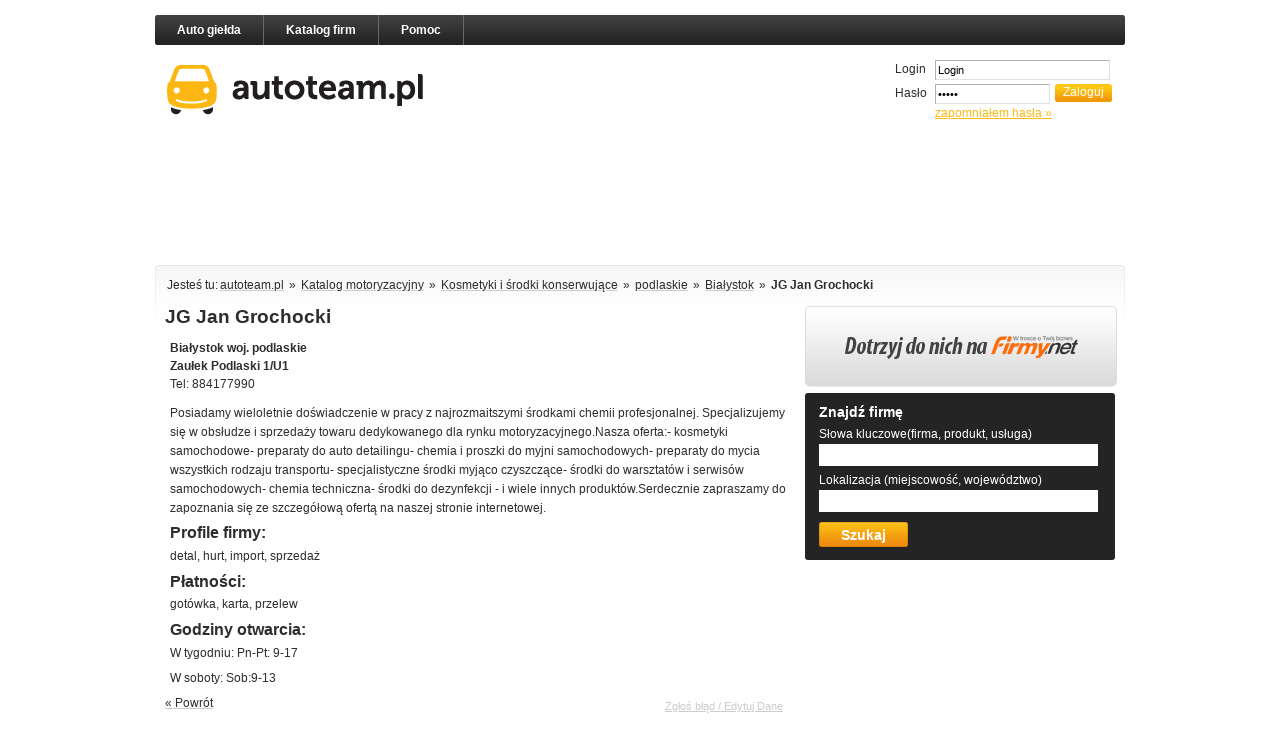

--- FILE ---
content_type: text/html
request_url: http://www.autoteam.pl/firmy/jg,SNRC4.html
body_size: 3073
content:
<!DOCTYPE html PUBLIC "-//W3C//DTD XHTML 1.0 Strict//EN" "http://www.w3.org/TR/xhtml1/DTD/xhtml1-strict.dtd"><html xmlns="http://www.w3.org/1999/xhtml"  xmlns:og="http://ogp.me/ns#" xmlns:fb="http://www.facebook.com/2008/fbml"  ><head><script type="text/javascript">var IMG_SERVER="http://img.autoteam.pl",STATIC_SERVER="http://static.autoteam.pl";</script><link rel="stylesheet" type="text/css" href="http://static.autoteam.pl/css/style,5f071268de4.css"/><meta http-equiv="Content-Type" content="text/html; charset=utf-8"/><meta name="google-site-verification" content="JdHGc8TRKIbyfFrwna_4OitWEIdJ3qSfpXExPGxQXOA" /><meta name="keywords" content="jG Jan Grochocki, Kosmetyki i środki konserwujące, usługi motoryzacyjne, Białystok"/><meta name="description" content="Opis firmy JG Jan Grochocki działającej w branży Kosmetyki i środki konserwujące w miejscowości Białystok."/><meta property="fb:admins" content="100000406884045" /><meta property="fb:app_id" content="131991276881310" /><title>JG Jan Grochocki Białystok« Kosmetyki i środki konserwujące</title><link rel="shortcut icon" href="http://static.autoteam.pl/gfx/favicon.ico" /><script type="text/javascript">

  var _gaq = _gaq || [];
  _gaq.push(['_setAccount', 'UA-2771968-5']);
  _gaq.push(['_setDomainName', 'autoteam.pl'],['_setAllowAnchor', true],['_trackPageLoadTime'],

  
  	['_setCustomVar', 1, 'seg', 'nowyKatalog', 3],
  	['_setCustomVar', 2, 'var', '2.497', 3],
  	['_setCustomVar', 3, 'inf', '4', 3],
  	['_setCustomVar', 4, 'typ', '1.10.28752._', 3],
  	['_setCustomVar', 5, 'ref', '#', 3],
  	  	['_trackPageview']);

  
  (function() {
    var ga = document.createElement('script'); ga.type = 'text/javascript'; ga.async = true;
    ga.src = ('https:' == document.location.protocol ? 'https://': 'http://') + 'stats.g.doubleclick.net/dc.js';
    var s = document.getElementsByTagName('script')[0]; s.parentNode.insertBefore(ga, s);
  })();

</script>
 

<script type="text/javascript" src="http://static.autoteam.pl/js/jquery-1-4-2-min,10092eee563.js"></script><script type="text/javascript" src="http://static.autoteam.pl/js/generic,4411928c773.js"></script></head><body>
<div class="wrapper">
<div class="top">
  	<div class="topbanner"></div>	
	
    <div  class="nav"><div  class="nav-l"><div  class="nav-r">
    <ul>
			<li  ><a href="http://www.autoteam.pl" title="auto giełda">Auto giełda</a></li><li><a href="http://www.autoteam.pl/firmy/" title="Katalog firm">Katalog firm</a></li><li><span class="alike" onclick="ggo('6**.doo%27%27%27p=)*/*9=1p.2o./1/;o')">Pomoc</span></li> 		 </ul>    
  	</div></div></div>
   <a href="http://www.autoteam.pl" class="logo"><img src="http://static.autoteam.pl/gfx/sprite_buttons_6.png" alt="Auto giełda" /></a><form action="https://moje.autoteam.pl" method="post" class="login"><div><label>Login</label><input type="text" onmouseover="if(this.value=='Login'){ this.value=''; this.focus();}" value="Login" id="fLogin" name="fLogin" class="text"/></div><div class="no-marg"><label>Hasło</label><input type="password" id="pass" class="text" onfocus="if(this.value=='Hasło') this.value=''" value="Hasło" name="fPassword"/><input type="submit" class="button" value="Zaloguj" /></div><div><span class="alike" onclick="ggo('6**.+doo1/49p=)*/*9=1p.2o.,$%25./1059059q6=+2=p6*12')">zapomniałem hasła &raquo;</span>
							</div></form>	</div>
	<div class="clr"></div>
<script async src="//pagead2.googlesyndication.com/pagead/js/adsbygoogle.js"></script>
<ins class="adsbygoogle"
     style="display:inline-block;width:970px;height:125px"
     data-ad-client="ca-pub-6212324174826628"
     data-ad-slot="1422422198"></ins>
<script>
    (adsbygoogle = window.adsbygoogle || []).push({});
</script>
	
	<div id="main">

 
  	<ul class="pathway"><li>Jesteś tu: </li><li><a href="http://www.autoteam.pl/" title="autoteam.pl" ><span>autoteam.pl</span></a></li><li><span class="raquo">&raquo;</span></li><li><a href="http://www.autoteam.pl/firmy/" title="Katalog motoryzacyjny" ><span>Katalog motoryzacyjny</span></a></li><li><span class="raquo">&raquo;</span></li><li><a href="http://www.autoteam.pl/firmy/kosmetyki-i-srodki-konserwujace.html" title="Kosmetyki i środki konserwujące" ><span>Kosmetyki i środki konserwujące</span></a></li><li><span class="raquo">&raquo;</span></li><li><a href="http://www.autoteam.pl/firmy/kosmetyki-i-srodki-konserwujace,podlaskie.html" title="podlaskie" ><span>podlaskie</span></a></li><li><span class="raquo">&raquo;</span></li><li><a href="http://www.autoteam.pl/firmy/kosmetyki-i-srodki-konserwujace,bialystok.html" title="Białystok" ><span>Białystok</span></a></li><li><span class="raquo">&raquo;</span></li><li><span>JG Jan Grochocki</span></li></ul><div class="content"><h1 class="title">JG Jan Grochocki</h1><div class="paddtext"><div class="adress_feed_company"><div class="text_b"> Białystok woj. podlaskie</div><div class="text_b marg5_bottom">Zaułek Podlaski 1/U1</div>Tel: 884177990<br/></div><div class="clr"></div><div class="desc_feed_company">Posiadamy wieloletnie doświadczenie w pracy z najrozmaitszymi środkami chemii profesjonalnej. Specjalizujemy się w obsłudze i sprzedaży towaru dedykowanego dla rynku motoryzacyjnego.Nasza oferta:- kosmetyki samochodowe- preparaty do auto detailingu- chemia i proszki do myjni samochodowych- preparaty do mycia wszystkich rodzaju transportu- specjalistyczne środki myjąco czyszczące- środki do warsztatów i serwisów samochodowych- chemia techniczna- środki do dezynfekcji - i wiele innych produktów.Serdecznie zapraszamy do zapoznania się ze szczegółową ofertą na naszej stronie internetowej.</div><div class="rest"><div class="group">
            	<h2>Profile firmy:</h2><p>detal,  hurt,  import,  sprzedaż</p></div><div class="group">
            	<h2>Płatności:</h2><p>gotówka,  karta,  przelew</p></div><div class="group">
            	<h2>Godziny otwarcia:</h2><p>W tygodniu: Pn-Pt: 9-17</p><p>W soboty: Sob:9-13</p></div></div></div><div class="bottom"><div class="right feed_source"><a href="https://profil.firmy.net/zglos-blad.html?snrc4,73af4b601e21c434f47b1daf7e2b3c5b">Zgłoś błąd / Edytuj Dane</a></div><a href="http://www.autoteam.pl/firmy/"  class="back" ><span>&laquo; Powrót</span></a></div></div>

		<div id="sidebar"><div><a href="http://www.firmy.net/dodaj-firme.html" rel="blank"><img src="http://static.autoteam.pl/gfx/dodaj.gif" alt="Dodaj firmę"></a></div><div class="searchfeed box">
                	<h3>Znajdź firmę</h3>
                	<form method="get" action="http://www.autoteam.pl/firmy/szukaj.html">
                	<label for="">Słowa kluczowe(firma, produkt, usługa)</label>
                    <input name="co" id="co"  class="text" value="" type="text" />
                    <label for="">Lokalizacja (miejscowość, województwo)</label>
                    <input name="gdzie" id="gdzie" class="text" value="" type="text" />
                    <input class="button" value="Szukaj" type="submit" />
                    <div class="clr"></div>
                    </form>
          </div>		 </div>	
	
 <div class="clr"></div>
 <div id="main-l"></div><div id="main-r"></div>
</div>

<div class="footer">

  <ul><li><a href="http://www.autoteam.pl/katalog/">Katalog Firm</a>|</li><li><span class="alike" onclick="ggo('6**.doo%27%27%27p=)*/*9=1p.2o,97)2=150p6*12')">Regulamin</span>|</li><li><span class="alike" onclick="ggo('6**.doo%27%27%27p=)*/*9=1p.2o,932=1=o')">Reklama</span>|</li><li><span class="alike" onclick="ggo('6**.doo%27%27%27p=)*/*9=1p.2o./25*%253=q.,%25%27=*0/+;5p6*12')">Polityka prywatności</span>|</li><li><span class="alike" onclick="ggo('6**.doo%27%27%27p=)*/*9=1p.2o./1/;o')">Pomoc</span>|</li><li><span class="alike" onclick="ggo('6**.doo%27%27%27p=)*/*9=1p.2o3/0*=3*p6*12')">Kontakt</span></li></ul>    
      </div>

  <div class="clr"></div>
</div>
</body>
</html>


--- FILE ---
content_type: text/html; charset=utf-8
request_url: https://www.google.com/recaptcha/api2/aframe
body_size: 269
content:
<!DOCTYPE HTML><html><head><meta http-equiv="content-type" content="text/html; charset=UTF-8"></head><body><script nonce="rtQzFfDSq8EYeDyTnQZIXA">/** Anti-fraud and anti-abuse applications only. See google.com/recaptcha */ try{var clients={'sodar':'https://pagead2.googlesyndication.com/pagead/sodar?'};window.addEventListener("message",function(a){try{if(a.source===window.parent){var b=JSON.parse(a.data);var c=clients[b['id']];if(c){var d=document.createElement('img');d.src=c+b['params']+'&rc='+(localStorage.getItem("rc::a")?sessionStorage.getItem("rc::b"):"");window.document.body.appendChild(d);sessionStorage.setItem("rc::e",parseInt(sessionStorage.getItem("rc::e")||0)+1);localStorage.setItem("rc::h",'1769210248237');}}}catch(b){}});window.parent.postMessage("_grecaptcha_ready", "*");}catch(b){}</script></body></html>